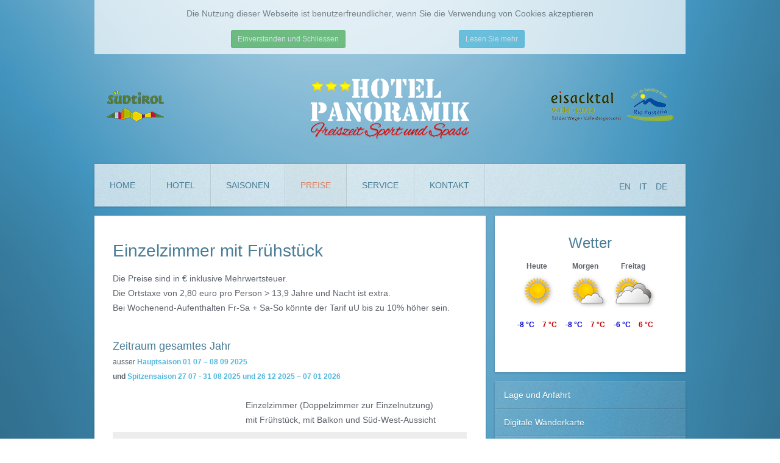

--- FILE ---
content_type: text/html; charset=utf-8
request_url: https://www.hotelpanoramik.com/de/preise/einzelzimmer-in-bernachtung-mit-fr-hst-ck
body_size: 14690
content:
<!DOCTYPE HTML><html lang=de-de dir=ltr data-config='{"twitter":0,"plusone":0,"facebook":0,"style":"default"}'><head><link rel=preload href=/media/com_jchoptimize/cache/css/4d84dd8f67b66c78359f9ecdb8d7cf456c0534e6472ae3731eaf67bc2b15dcfc.css as=style onload="this.rel='stylesheet'"/><meta charset=utf-8><meta http-equiv=X-UA-Compatible content="IE=edge"><meta name=viewport content="width=device-width, initial-scale=1"><base href=https://www.hotelpanoramik.com/de/preise/einzelzimmer-in-bernachtung-mit-fr-hst-ck /><meta name=author content="Super User"/><meta http-equiv=content-type content="text/html; charset=utf-8"/><meta name=description content="preiswert Preise Hotel Halbpension Panoramik Übernachtung günstig Pauschale Einzelzimmer"/><meta name=generator content="Joomla! - Open Source Content Management"/><title>PREISWERT: Wohnen im Hotel Panoramik!</title><link href=https://www.hotelpanoramik.com/en/rates/single-with-bed-breakfast rel=alternate hreflang=en-GB /><link href=https://www.hotelpanoramik.com/it/prezzi/singola-con-colazione rel=alternate hreflang=it-IT /><link href=https://www.hotelpanoramik.com/de/preise/einzelzimmer-in-bernachtung-mit-fr-hst-ck rel=alternate hreflang=de-DE /><link href="https://www.hotelpanoramik.com/de/component/search/?Itemid=222&amp;format=opensearch" rel=search title="Suchen Hotel Panoramik" type=application/opensearchdescription+xml /><link href=/templates/yoo_everest/favicon.ico rel="shortcut icon" type=image/vnd.microsoft.icon /><link href=https://www.hotelpanoramik.com/de/preise/einzelzimmer-in-bernachtung-mit-fr-hst-ck rel=alternate hreflang=x-default /><link rel=apple-touch-icon-precomposed href=/templates/yoo_everest/apple_touch_icon.png><noscript><style>img.jch-lazyload,iframe.jch-lazyload{display:none}</style> </noscript><style id=jch-optimize-critical-css data-id=99c4ab17a9f258085dbf2bdf61535300c7d0e45ceff4dfc4a2cb260398bb2ee0>[class*='width']{-moz-box-sizing:border-box;-webkit-box-sizing:border-box;box-sizing:border-box}:root .mejs-poster
img{display:none}.mejs-poster
img{border:0;padding:0;border:0}@supports (not (scale:-1)) and (-webkit-hyphens:none){}div.mod-languages ul{margin:0;padding:0;list-style:none}div.mod-languages li{margin-left:5px;margin-right:5px}div.mod-languages ul.lang-inline li{display:inline}div.mod-languages a{text-decoration:none}@media (max-width:767px){body #cadre_alert_cookies{text-align:center !important}body #cadre_alert_cookies>div{max-width:100% !important}body #cadre_alert_cookies .cadre_bouton{float:none !important;display:inline-block}}@media print{body #cadre_alert_cookies{display:none}}#cadre_alert_cookies a,#cadre_alert_cookies a:hover,#cadre_alert_cookies a:focus{color:#2a6496;text-decoration:none}#cadre_alert_cookies button{overflow:visible}#cadre_alert_cookies button,#cadre_alert_cookies select,#cadre_alert_cookies a.btn.read_more{text-transform:none}#cadre_alert_cookies *{-webkit-box-sizing:border-box;-moz-box-sizing:border-box;box-sizing:border-box}#cadre_alert_cookies *:before,#cadre_alert_cookies *:after{-webkit-box-sizing:border-box;-moz-box-sizing:border-box;box-sizing:border-box}#cadre_alert_cookies input,#cadre_alert_cookies button,#cadre_alert_cookies select,#cadre_alert_cookies textarea{font-family:inherit;font-size:inherit;line-height:inherit}#cadre_alert_cookies .col-xs-1,#cadre_alert_cookies .col-sm-1,#cadre_alert_cookies .col-md-1,#cadre_alert_cookies .col-lg-1,#cadre_alert_cookies .col-xs-2,#cadre_alert_cookies .col-sm-2,#cadre_alert_cookies .col-md-2,#cadre_alert_cookies .col-lg-2,#cadre_alert_cookies .col-xs-3,#cadre_alert_cookies .col-sm-3,#cadre_alert_cookies .col-md-3,#cadre_alert_cookies .col-lg-3,#cadre_alert_cookies .col-xs-4,#cadre_alert_cookies .col-sm-4,#cadre_alert_cookies .col-md-4,#cadre_alert_cookies .col-lg-4,#cadre_alert_cookies .col-xs-5,#cadre_alert_cookies .col-sm-5,#cadre_alert_cookies .col-md-5,#cadre_alert_cookies .col-lg-5,#cadre_alert_cookies .col-xs-6,#cadre_alert_cookies .col-sm-6,#cadre_alert_cookies .col-md-6,#cadre_alert_cookies .col-lg-6,#cadre_alert_cookies .col-xs-7,#cadre_alert_cookies .col-sm-7,#cadre_alert_cookies .col-md-7,#cadre_alert_cookies .col-lg-7,#cadre_alert_cookies .col-xs-8,#cadre_alert_cookies .col-sm-8,#cadre_alert_cookies .col-md-8,#cadre_alert_cookies .col-lg-8,#cadre_alert_cookies .col-xs-9,#cadre_alert_cookies .col-sm-9,#cadre_alert_cookies .col-md-9,#cadre_alert_cookies .col-lg-9,#cadre_alert_cookies .col-xs-10,#cadre_alert_cookies .col-sm-10,#cadre_alert_cookies .col-md-10,#cadre_alert_cookies .col-lg-10,#cadre_alert_cookies .col-xs-11,#cadre_alert_cookies .col-sm-11,#cadre_alert_cookies .col-md-11,#cadre_alert_cookies .col-lg-11,#cadre_alert_cookies .col-xs-12,#cadre_alert_cookies .col-sm-12,#cadre_alert_cookies .col-md-12,#cadre_alert_cookies .col-lg-12{position:relative;min-height:1px;padding-left:15px;padding-right:15px}#cadre_alert_cookies .col-xs-1,#cadre_alert_cookies .col-xs-2,#cadre_alert_cookies .col-xs-3,#cadre_alert_cookies .col-xs-4,#cadre_alert_cookies .col-xs-5,#cadre_alert_cookies .col-xs-6,#cadre_alert_cookies .col-xs-7,#cadre_alert_cookies .col-xs-8,#cadre_alert_cookies .col-xs-9,#cadre_alert_cookies .col-xs-10,#cadre_alert_cookies .col-xs-11,#cadre_alert_cookies .col-xs-12{float:left}#cadre_alert_cookies .col-xs-12{width:100%}#cadre_alert_cookies .col-xs-11{width:91#cadre_alert_cookies .66666667%}#cadre_alert_cookies .col-xs-10{width:83#cadre_alert_cookies .33333333%}#cadre_alert_cookies .col-xs-9{width:75%}#cadre_alert_cookies .col-xs-8{width:66#cadre_alert_cookies .66666667%}#cadre_alert_cookies .col-xs-7{width:58#cadre_alert_cookies .33333333%}#cadre_alert_cookies .col-xs-6{width:50%}#cadre_alert_cookies .col-xs-5{width:41#cadre_alert_cookies .66666667%}#cadre_alert_cookies .col-xs-4{width:33#cadre_alert_cookies .33333333%}#cadre_alert_cookies .col-xs-3{width:25%}#cadre_alert_cookies .col-xs-2{width:16#cadre_alert_cookies .66666667%}#cadre_alert_cookies .col-xs-1{width:8#cadre_alert_cookies .33333333%}@media (min-width:768px){#cadre_alert_cookies .col-sm-1,#cadre_alert_cookies .col-sm-2,#cadre_alert_cookies .col-sm-3,#cadre_alert_cookies .col-sm-4,#cadre_alert_cookies .col-sm-5,#cadre_alert_cookies .col-sm-6,#cadre_alert_cookies .col-sm-7,#cadre_alert_cookies .col-sm-8,#cadre_alert_cookies .col-sm-9,#cadre_alert_cookies .col-sm-10,#cadre_alert_cookies .col-sm-11,#cadre_alert_cookies .col-sm-12{float:left}#cadre_alert_cookies .col-sm-12{width:100%}#cadre_alert_cookies .col-sm-11{width:91#cadre_alert_cookies .66666667%}#cadre_alert_cookies .col-sm-10{width:83#cadre_alert_cookies .33333333%}#cadre_alert_cookies .col-sm-9{width:75%}#cadre_alert_cookies .col-sm-8{width:66#cadre_alert_cookies .66666667%}#cadre_alert_cookies .col-sm-7{width:58#cadre_alert_cookies .33333333%}#cadre_alert_cookies .col-sm-6{width:50%}#cadre_alert_cookies .col-sm-5{width:41#cadre_alert_cookies .66666667%}#cadre_alert_cookies .col-sm-4{width:33#cadre_alert_cookies .33333333%}#cadre_alert_cookies .col-sm-3{width:25%}#cadre_alert_cookies .col-sm-2{width:16#cadre_alert_cookies .66666667%}#cadre_alert_cookies .col-sm-1{width:8#cadre_alert_cookies .33333333%}}@media (min-width:992px){#cadre_alert_cookies .col-md-1,#cadre_alert_cookies .col-md-2,#cadre_alert_cookies .col-md-3,#cadre_alert_cookies .col-md-4,#cadre_alert_cookies .col-md-5,#cadre_alert_cookies .col-md-6,#cadre_alert_cookies .col-md-7,#cadre_alert_cookies .col-md-8,#cadre_alert_cookies .col-md-9,#cadre_alert_cookies .col-md-10,#cadre_alert_cookies .col-md-11,#cadre_alert_cookies .col-md-12{float:left}#cadre_alert_cookies .col-md-12{width:100%}#cadre_alert_cookies .col-md-11{width:91#cadre_alert_cookies .66666667%}#cadre_alert_cookies .col-md-10{width:83#cadre_alert_cookies .33333333%}#cadre_alert_cookies .col-md-9{width:75%}#cadre_alert_cookies .col-md-8{width:66#cadre_alert_cookies .66666667%}#cadre_alert_cookies .col-md-7{width:58#cadre_alert_cookies .33333333%}#cadre_alert_cookies .col-md-6{width:50%}#cadre_alert_cookies .col-md-5{width:41#cadre_alert_cookies .66666667%}#cadre_alert_cookies .col-md-4{width:33#cadre_alert_cookies .33333333%}#cadre_alert_cookies .col-md-3{width:25%}#cadre_alert_cookies .col-md-2{width:16#cadre_alert_cookies .66666667%}#cadre_alert_cookies .col-md-1{width:8#cadre_alert_cookies .33333333%}}@media (min-width:1200px){#cadre_alert_cookies .col-lg-1,#cadre_alert_cookies .col-lg-2,#cadre_alert_cookies .col-lg-3,#cadre_alert_cookies .col-lg-4,#cadre_alert_cookies .col-lg-5,#cadre_alert_cookies .col-lg-6,#cadre_alert_cookies .col-lg-7,#cadre_alert_cookies .col-lg-8,#cadre_alert_cookies .col-lg-9,#cadre_alert_cookies .col-lg-10,#cadre_alert_cookies .col-lg-11,#cadre_alert_cookies .col-lg-12{float:left}#cadre_alert_cookies .col-lg-12{width:100%}#cadre_alert_cookies .col-lg-11{width:91#cadre_alert_cookies .66666667%}#cadre_alert_cookies .col-lg-10{width:83#cadre_alert_cookies .33333333%}#cadre_alert_cookies .col-lg-9{width:75%}#cadre_alert_cookies .col-lg-8{width:66#cadre_alert_cookies .66666667%}#cadre_alert_cookies .col-lg-7{width:58#cadre_alert_cookies .33333333%}#cadre_alert_cookies .col-lg-6{width:50%}#cadre_alert_cookies .col-lg-5{width:41#cadre_alert_cookies .66666667%}#cadre_alert_cookies .col-lg-4{width:33#cadre_alert_cookies .33333333%}#cadre_alert_cookies .col-lg-3{width:25%}#cadre_alert_cookies .col-lg-2{width:16#cadre_alert_cookies .66666667%}#cadre_alert_cookies .col-lg-1{width:8#cadre_alert_cookies .33333333%}}#cadre_alert_cookies .btn{display:inline-block;margin-bottom:0;font-weight:normal;text-align:center;vertical-align:middle;-ms-touch-action:manipulation;touch-action:manipulation;cursor:pointer;background-image:none;border:1px solid transparent;white-space:nowrap;padding:6px 12px;font-size:14px;line-height:1.42857143;border-radius:4px;-webkit-user-select:none;-moz-user-select:none;-ms-user-select:none;user-select:none;margin:0 15px}#cadre_alert_cookies .btn:focus,#cadre_alert_cookies .btn:active:focus,#cadre_alert_cookies .btn.active:focus,#cadre_alert_cookies .btn.focus,#cadre_alert_cookies .btn:active.focus,#cadre_alert_cookies .btn.active.focus{outline:thin dotted;outline:5px auto -webkit-focus-ring-color;outline-offset:-2px}#cadre_alert_cookies .btn:hover,#cadre_alert_cookies .btn:focus,#cadre_alert_cookies .btn.focus{color:#333;text-decoration:none}#cadre_alert_cookies .btn:active,#cadre_alert_cookies .btn.active{outline:0;background-image:none;-webkit-box-shadow:inset 0 3px 5px rgba(0,0,0,0.125);box-shadow:inset 0 3px 5px rgba(0,0,0,0.125)}#cadre_alert_cookies .btn-success{color:#fff;background-color:#5cb85c;border-color:#4cae4c}#cadre_alert_cookies .btn-success:hover,#cadre_alert_cookies .btn-success:focus,#cadre_alert_cookies .btn-success.focus,#cadre_alert_cookies .btn-success:active,#cadre_alert_cookies .btn-success.active,#cadre_alert_cookies .open>.dropdown-toggle.btn-success{color:#fff;background-color:#449d44;border-color:#398439}#cadre_alert_cookies .btn-success:active,#cadre_alert_cookies .btn-success.active,#cadre_alert_cookies .open>.dropdown-toggle.btn-success{background-image:none}#cadre_alert_cookies .btn-info{color:#fff;background-color:#5bc0de;border-color:#46b8da}#cadre_alert_cookies .btn-info:hover,#cadre_alert_cookies .btn-info:focus,#cadre_alert_cookies .btn-info.focus,#cadre_alert_cookies .btn-info:active,#cadre_alert_cookies .btn-info.active,#cadre_alert_cookies .open>.dropdown-toggle.btn-info{color:#fff;background-color:#31b0d5;border-color:#269abc}#cadre_alert_cookies .btn-info:active,#cadre_alert_cookies .btn-info.active,#cadre_alert_cookies .open>.dropdown-toggle.btn-info{background-image:none}#cadre_alert_cookies .btn-small{padding:5px 10px;font-size:12px;line-height:1.5;border-radius:3px}article,aside,details,figcaption,figure,footer,header,hgroup,nav,section{display:block}html{font-size:100%;-webkit-text-size-adjust:100%;-ms-text-size-adjust:100%}a:focus{outline:thin dotted #333;outline:5px auto -webkit-focus-ring-color;outline-offset:-2px}a:hover,a:active{outline:0}img{max-width:100%;width:auto\9;height:auto;vertical-align:middle;border:0;-ms-interpolation-mode:bicubic}button,input,select,textarea{margin:0;font-size:100%;vertical-align:middle}button,input{*overflow:visible;line-height:normal}button::-moz-focus-inner,input::-moz-focus-inner{padding:0;border:0}button,html input[type="button"],input[type="reset"],input[type="submit"]{-webkit-appearance:button;cursor:pointer}label,select,button,input[type="button"],input[type="reset"],input[type="submit"],input[type="radio"],input[type="checkbox"]{cursor:pointer}textarea{overflow:auto;vertical-align:top}@media print{*{text-shadow:none !important;color:#000 !important;background:transparent !important;box-shadow:none !important}a,a:visited{text-decoration:underline}a[href]:after{content:" (" attr(href) ")"}.ir a:after,a[href^="javascript:"]:after,a[href^="#"]:after{content:""}thead{display:table-header-group}tr,img{page-break-inside:avoid}img{max-width:100% !important}p,h2,h3{orphans:3;widows:3}h2,h3{page-break-after:avoid}}body{margin:0;font-family:"Helvetica Neue",Helvetica,Arial,sans-serif;font-size:14px;line-height:24px;color:#5c626b;background-color:#fff}a{color:#52b8df;text-decoration:none}a:hover,a:focus{color:#52b8df;text-decoration:underline}p{margin:0 0 12px}small{font-size:85%}strong{font-weight:bold}h1,h2,h3,h4,h5,h6{margin:12px 0;font-family:inherit;font-weight:normal;line-height:24px;color:#497c95;text-rendering:optimizelegibility}h1,h2,h3{line-height:48px}h1{font-size:38.5px}h2{font-size:31.5px}h3{font-size:24.5px}h4{font-size:17.5px}h5{font-size:14px}h6{font-size:11.9px}ul,ol{padding:0;margin:0 0 12px 25px}ul ul,ul ol,ol ol,ol ul{margin-bottom:0}li{line-height:24px}dl{margin-bottom:24px}dt,dd{line-height:24px}dt{font-weight:bold}dd{margin-left:12px}hr{margin:24px 0;border:0;border-top:1px solid #e5e5e5;border-bottom:1px solid #fff}form{margin:0 0 24px}label,input,button,select,textarea{font-size:14px;font-weight:normal;line-height:24px}input,button,select,textarea{font-family:"Helvetica Neue",Helvetica,Arial,sans-serif}label{display:block;margin-bottom:5px}select,textarea,input[type="text"],input[type="password"],input[type="datetime"],input[type="datetime-local"],input[type="date"],input[type="month"],input[type="time"],input[type="week"],input[type="number"],input[type="email"],input[type="url"],input[type="search"],input[type="tel"],input[type="color"],.uneditable-input{display:inline-block;height:24px;padding:4px 6px;margin-bottom:12px;font-size:14px;line-height:24px;color:#fff;-webkit-border-radius:0;-moz-border-radius:0;border-radius:0;vertical-align:middle}input,textarea,.uneditable-input{width:206px}textarea{height:auto}textarea,input[type="text"],input[type="password"],input[type="datetime"],input[type="datetime-local"],input[type="date"],input[type="month"],input[type="time"],input[type="week"],input[type="number"],input[type="email"],input[type="url"],input[type="search"],input[type="tel"],input[type="color"],.uneditable-input{background-color:#f9f9f9;border:1px solid #e5e5e5;-webkit-box-shadow:inset 0 1px 1px rgba(0,0,0,0.075);-moz-box-shadow:inset 0 1px 1px rgba(0,0,0,0.075);box-shadow:inset 0 1px 1px rgba(0,0,0,0.075);-webkit-transition:border linear .2s,box-shadow linear .2s;-moz-transition:border linear .2s,box-shadow linear .2s;-o-transition:border linear .2s,box-shadow linear .2s;transition:border linear .2s,box-shadow linear .2s}textarea:focus,input[type="text"]:focus,input[type="password"]:focus,input[type="datetime"]:focus,input[type="datetime-local"]:focus,input[type="date"]:focus,input[type="month"]:focus,input[type="time"]:focus,input[type="week"]:focus,input[type="number"]:focus,input[type="email"]:focus,input[type="url"]:focus,input[type="search"]:focus,input[type="tel"]:focus,input[type="color"]:focus,.uneditable-input:focus{border-color:rgba(82,168,236,0.8);outline:0;outline:thin dotted \9;-webkit-box-shadow:inset 0 1px 1px rgba(0,0,0,.075),0 0 8px rgba(82,168,236,.6);-moz-box-shadow:inset 0 1px 1px rgba(0,0,0,.075),0 0 8px rgba(82,168,236,.6);box-shadow:inset 0 1px 1px rgba(0,0,0,.075),0 0 8px rgba(82,168,236,.6)}input[type="radio"],input[type="checkbox"]{margin:4px 0 0;*margin-top:0;margin-top:1px \9;line-height:normal}input[type="file"],input[type="image"],input[type="submit"],input[type="reset"],input[type="button"],input[type="radio"],input[type="checkbox"]{width:auto}select,input[type="file"]{height:34px;*margin-top:4px;line-height:34px}select{width:220px;border:1px solid #e5e5e5;background-color:#f9f9f9}select:focus,input[type="file"]:focus,input[type="radio"]:focus,input[type="checkbox"]:focus{outline:thin dotted #333;outline:5px auto -webkit-focus-ring-color;outline-offset:-2px}.uneditable-input,.uneditable-textarea{color:#a8aeb6;background-color:#f6f6f6;border-color:#e5e5e5;-webkit-box-shadow:inset 0 1px 2px rgba(0,0,0,0.025);-moz-box-shadow:inset 0 1px 2px rgba(0,0,0,0.025);box-shadow:inset 0 1px 2px rgba(0,0,0,0.025);cursor:not-allowed}.uneditable-input{overflow:hidden;white-space:nowrap}.uneditable-textarea{width:auto;height:auto}input:-moz-placeholder,textarea:-moz-placeholder{color:#5c626b}input:-ms-input-placeholder,textarea:-ms-input-placeholder{color:#5c626b}input::-webkit-input-placeholder,textarea::-webkit-input-placeholder{color:#5c626b}input,textarea,.uneditable-input{margin-left:0}input:focus:invalid,textarea:focus:invalid,select:focus:invalid{color:#b94a48;border-color:#ee5f5b}input:focus:invalid:focus,textarea:focus:invalid:focus,select:focus:invalid:focus{border-color:#e9322d;-webkit-box-shadow:0 0 6px #f8b9b7;-moz-box-shadow:0 0 6px #f8b9b7;box-shadow:0 0 6px #f8b9b7}table{max-width:100%;background-color:transparent;border-collapse:collapse;border-spacing:0}.dropup,.dropdown{position:relative}.dropdown-toggle{*margin-bottom:-3px}.dropdown-toggle:active,.open .dropdown-toggle{outline:0}.open{*z-index:1000}.btn{display:inline-block;*display:inline;*zoom:1;padding:4px 12px;margin-bottom:0;font-size:14px;line-height:24px;text-align:center;vertical-align:middle;cursor:pointer;color:#fff;text-shadow:0 1px 1px rgba(255,255,255,0.75);background-color:#b4dbe9;background-image:-moz-linear-gradient(top,#ffffff,#43a4c9);background-image:-webkit-gradient(linear,0 0,0 100%,from(#ffffff),to(#43a4c9));background-image:-webkit-linear-gradient(top,#ffffff,#43a4c9);background-image:-o-linear-gradient(top,#ffffff,#43a4c9);background-image:linear-gradient(to bottom,#ffffff,#43a4c9);background-repeat:repeat-x;filter:progid:DXImageTransform.Microsoft.gradient(startColorstr='#ffffffff',endColorstr='#ff43a4c9',GradientType=0);border-color:#43a4c9 #43a4c9 #2b7895;*background-color:#43a4c9;filter:progid:DXImageTransform.Microsoft.gradient(enabled = false);border:1px solid #ccc;*border:0;border-bottom-color:#b3b3b3;-webkit-border-radius:0;-moz-border-radius:0;border-radius:0;*margin-left:.3em;-webkit-box-shadow:inset 0 1px 0 rgba(255,255,255,.2),0 1px 2px rgba(0,0,0,.05);-moz-box-shadow:inset 0 1px 0 rgba(255,255,255,.2),0 1px 2px rgba(0,0,0,.05);box-shadow:inset 0 1px 0 rgba(255,255,255,.2),0 1px 2px rgba(0,0,0,.05)}.btn:hover,.btn:focus,.btn:active,.btn.active,.btn.disabled,.btn[disabled]{color:#fff;background-color:#43a4c9;*background-color:#3697bd}.btn:active,.btn.active{background-color:#3088a9 \9}.btn:first-child{*margin-left:0}.btn:hover,.btn:focus{color:#fff;text-decoration:none;background-position:0 -15px;-webkit-transition:background-position 0.1s linear;-moz-transition:background-position 0.1s linear;-o-transition:background-position 0.1s linear;transition:background-position 0.1s linear}.btn:focus{outline:thin dotted #333;outline:5px auto -webkit-focus-ring-color;outline-offset:-2px}.btn.active,.btn:active{background-image:none;outline:0;-webkit-box-shadow:inset 0 2px 4px rgba(0,0,0,.15),0 1px 2px rgba(0,0,0,.05);-moz-box-shadow:inset 0 2px 4px rgba(0,0,0,.15),0 1px 2px rgba(0,0,0,.05);box-shadow:inset 0 2px 4px rgba(0,0,0,.15),0 1px 2px rgba(0,0,0,.05)}.btn.disabled,.btn[disabled]{cursor:default;background-image:none;opacity:0.65;filter:alpha(opacity=65);-webkit-box-shadow:none;-moz-box-shadow:none;box-shadow:none}.btn-small{padding:2px 10px;font-size:11.9px;-webkit-border-radius:0;-moz-border-radius:0;border-radius:0}.btn-primary.active,.btn-warning.active,.btn-danger.active,.btn-success.active,.btn-info.active,.btn-inverse.active{color:rgba(255,255,255,0.75)}.btn-primary{color:#fff;text-shadow:0 -1px 0 rgba(0,0,0,0.25);background-color:#869ea8;background-image:-moz-linear-gradient(top,#52b8df,#d57756);background-image:-webkit-gradient(linear,0 0,0 100%,from(#52b8df),to(#d57756));background-image:-webkit-linear-gradient(top,#52b8df,#d57756);background-image:-o-linear-gradient(top,#52b8df,#d57756);background-image:linear-gradient(to bottom,#52b8df,#d57756);background-repeat:repeat-x;filter:progid:DXImageTransform.Microsoft.gradient(startColorstr='#ff52b8df',endColorstr='#ffd57756',GradientType=0);border-color:#d57756 #d57756 #b24f2c;*background-color:#d57756;filter:progid:DXImageTransform.Microsoft.gradient(enabled = false)}.btn-primary:hover,.btn-primary:focus,.btn-primary:active,.btn-primary.active,.btn-primary.disabled,.btn-primary[disabled]{color:#fff;background-color:#d57756;*background-color:#d06741}.btn-primary:active,.btn-primary.active{background-color:#c65931 \9}.btn-warning{color:#fff;text-shadow:0 -1px 0 rgba(0,0,0,0.25);background-color:#fadfac;background-image:-moz-linear-gradient(top,#fbeac9,#f7cf81);background-image:-webkit-gradient(linear,0 0,0 100%,from(#fbeac9),to(#f7cf81));background-image:-webkit-linear-gradient(top,#fbeac9,#f7cf81);background-image:-o-linear-gradient(top,#fbeac9,#f7cf81);background-image:linear-gradient(to bottom,#fbeac9,#f7cf81);background-repeat:repeat-x;filter:progid:DXImageTransform.Microsoft.gradient(startColorstr='#fffbeac9',endColorstr='#fff7cf81',GradientType=0);border-color:#f7cf81 #f7cf81 #f2b439;*background-color:#f7cf81;filter:progid:DXImageTransform.Microsoft.gradient(enabled = false)}.btn-warning:hover,.btn-warning:focus,.btn-warning:active,.btn-warning.active,.btn-warning.disabled,.btn-warning[disabled]{color:#fff;background-color:#f7cf81;*background-color:#f5c669}.btn-warning:active,.btn-warning.active{background-color:#f4bd51 \9}.btn-danger{color:#fff;text-shadow:0 -1px 0 rgba(0,0,0,0.25);background-color:#e0605d;background-image:-moz-linear-gradient(top,#ee5f5b,#cc6260);background-image:-webkit-gradient(linear,0 0,0 100%,from(#ee5f5b),to(#cc6260));background-image:-webkit-linear-gradient(top,#ee5f5b,#cc6260);background-image:-o-linear-gradient(top,#ee5f5b,#cc6260);background-image:linear-gradient(to bottom,#ee5f5b,#cc6260);background-repeat:repeat-x;filter:progid:DXImageTransform.Microsoft.gradient(startColorstr='#ffee5f5b',endColorstr='#ffcc6260',GradientType=0);border-color:#cc6260 #cc6260 #a93936;*background-color:#cc6260;filter:progid:DXImageTransform.Microsoft.gradient(enabled = false)}.btn-danger:hover,.btn-danger:focus,.btn-danger:active,.btn-danger.active,.btn-danger.disabled,.btn-danger[disabled]{color:#fff;background-color:#cc6260;*background-color:#c64f4c}.btn-danger:active,.btn-danger.active{background-color:#bc3f3c \9}.btn-success{color:#fff;text-shadow:0 -1px 0 rgba(0,0,0,0.25);background-color:#62bf63;background-image:-moz-linear-gradient(top,#62c462,#62b863);background-image:-webkit-gradient(linear,0 0,0 100%,from(#62c462),to(#62b863));background-image:-webkit-linear-gradient(top,#62c462,#62b863);background-image:-o-linear-gradient(top,#62c462,#62b863);background-image:linear-gradient(to bottom,#62c462,#62b863);background-repeat:repeat-x;filter:progid:DXImageTransform.Microsoft.gradient(startColorstr='#ff62c462',endColorstr='#ff62b863',GradientType=0);border-color:#62b863 #62b863 #408d42;*background-color:#62b863;filter:progid:DXImageTransform.Microsoft.gradient(enabled = false)}.btn-success:hover,.btn-success:focus,.btn-success:active,.btn-success.active,.btn-success.disabled,.btn-success[disabled]{color:#fff;background-color:#62b863;*background-color:#50b052}.btn-success:active,.btn-success.active{background-color:#489e4a \9}.btn-info{color:#fff;text-shadow:0 -1px 0 rgba(0,0,0,0.25);background-color:#49afcd;background-image:-moz-linear-gradient(top,#5bc0de,#2f96b4);background-image:-webkit-gradient(linear,0 0,0 100%,from(#5bc0de),to(#2f96b4));background-image:-webkit-linear-gradient(top,#5bc0de,#2f96b4);background-image:-o-linear-gradient(top,#5bc0de,#2f96b4);background-image:linear-gradient(to bottom,#5bc0de,#2f96b4);background-repeat:repeat-x;filter:progid:DXImageTransform.Microsoft.gradient(startColorstr='#ff5bc0de',endColorstr='#ff2f96b4',GradientType=0);border-color:#2f96b4 #2f96b4 #1f6377;*background-color:#2f96b4;filter:progid:DXImageTransform.Microsoft.gradient(enabled = false)}.btn-info:hover,.btn-info:focus,.btn-info:active,.btn-info.active,.btn-info.disabled,.btn-info[disabled]{color:#fff;background-color:#2f96b4;*background-color:#2a85a0}.btn-info:active,.btn-info.active{background-color:#24748c \9}.btn-inverse{color:#fff;text-shadow:0 -1px 0 rgba(0,0,0,0.25);background-color:#8f8f8f;background-image:-moz-linear-gradient(top,#444444,#ffffff);background-image:-webkit-gradient(linear,0 0,0 100%,from(#444444),to(#ffffff));background-image:-webkit-linear-gradient(top,#444444,#ffffff);background-image:-o-linear-gradient(top,#444444,#ffffff);background-image:linear-gradient(to bottom,#444444,#ffffff);background-repeat:repeat-x;filter:progid:DXImageTransform.Microsoft.gradient(startColorstr='#ff444444',endColorstr='#ffffffff',GradientType=0);border-color:#fff #fff #d9d9d9;*background-color:#fff;filter:progid:DXImageTransform.Microsoft.gradient(enabled = false)}.btn-inverse:hover,.btn-inverse:focus,.btn-inverse:active,.btn-inverse.active,.btn-inverse.disabled,.btn-inverse[disabled]{color:#fff;background-color:#fff;*background-color:#f2f2f2}.btn-inverse:active,.btn-inverse.active{background-color:#e6e6e6 \9}button.btn,input[type="submit"].btn{*padding-top:3px;*padding-bottom:3px}button.btn::-moz-focus-inner,input[type="submit"].btn::-moz-focus-inner{padding:0;border:0}button.btn.btn-small,input[type="submit"].btn.btn-small{*padding-top:3px;*padding-bottom:3px}@-ms-viewport{width:device-width}@media (max-width:767px){body{padding-left:20px;padding-right:20px}.input-large,.input-xlarge,.input-xxlarge,input[class*="span"],select[class*="span"],textarea[class*="span"],.uneditable-input{display:block;width:100%;min-height:34px;-webkit-box-sizing:border-box;-moz-box-sizing:border-box;box-sizing:border-box;min-height:auto}}@media (max-width:480px){input[type="checkbox"],input[type="radio"]{border:1px solid #ccc}}@media (min-width:768px) and (max-width:979px){[class*="span"]{float:left;min-height:1px;margin-left:20px}input,textarea,.uneditable-input{margin-left:0}}@media (min-width:1200px){[class*="span"]{float:left;min-height:1px;margin-left:30px}input,textarea,.uneditable-input{margin-left:0}}@media (max-width:979px){body{padding-top:0}}.btn{border:none;border-radius:0;border-color:transparent;box-shadow:none;text-shadow:none;line-height:22px;background:#51b4db;color:#fff;background-image:-webkit-linear-gradient(top,#53b9e0,#4fb1d7);background-image:linear-gradient(to bottom,#53b9e0,#4fb1d7);border-radius:2px}.btn:hover,.btn:focus{background-position:0 0;-webkit-transition:none;transition:none;background-color:#4faacd;color:#fff;background-image:none}.btn.active,.btn:active{box-shadow:none;background-color:#43a4c9;color:#fff;background-image:none;box-shadow:inset 0 2px 2px rgba(0,0,0,0.1)}.btn-primary,.btn-info,.btn-inverse{background-color:#de8a6c;color:#fff;background-image:-webkit-linear-gradient(top,#e38f71,#da8668);background-image:linear-gradient(to bottom,#e38f71,#da8668)}.btn-primary:hover,.btn-info:hover,.btn-inverse:hover{background-color:#d88162;color:#fff}.btn-primary:active,.btn-primary.active,.btn-info:active,.btn-info.active,.btn-inverse:active,.btn-inverse.active{background-color:#d57756;color:#fff}.btn-danger,.btn-warning{background-color:#dc706e;color:#fff;background-image:-webkit-linear-gradient(top,#e37471,#d86e6c);background-image:linear-gradient(to bottom,#e37471,#d86e6c)}.btn-danger:hover,.btn-warning:hover{background-color:#d06e6b;color:#fff}.btn-danger:active,.btn-danger.active,.btn-warning:active,.btn-warning.active{background-color:#cc6260;color:#fff}.btn-success{background-color:#6dcb6f;color:#fff;background-image:-webkit-linear-gradient(top,#71d173,#6ac76c);background-image:linear-gradient(to bottom,#71d173,#6ac76c)}.btn-success:hover{background-color:#6cbc6e;color:#fff}.btn-success:active,.btn-success.active{background-color:#62b863;color:#fff}.btn.disabled,.btn[disabled]{background-color:#f9f9f9;color:#a8aeb6;background-image:-webkit-linear-gradient(top,#53b9e0,#4fb1d7);background-image:linear-gradient(to bottom,#53b9e0,#4fb1d7);border-radius:2px;box-shadow:none;background-image:none}select,textarea,input[type="text"],input[type="password"],input[type="datetime"],input[type="datetime-local"],input[type="date"],input[type="month"],input[type="time"],input[type="week"],input[type="number"],input[type="email"],input[type="url"],input[type="search"],input[type="tel"],input[type="color"],.uneditable-input{border-radius:0;box-shadow:none;height:20px;line-height:20px;color:#5c626b;font-weight:300}select:focus,textarea:focus,input[type="text"]:focus,input[type="password"]:focus,input[type="datetime"]:focus,input[type="datetime-local"]:focus,input[type="date"]:focus,input[type="month"]:focus,input[type="time"]:focus,input[type="week"]:focus,input[type="number"]:focus,input[type="email"]:focus,input[type="url"]:focus,input[type="search"]:focus,input[type="tel"]:focus,input[type="color"]:focus,.uneditable-input:focus{box-shadow:none;border-color:#ccc;outline:0;background:#f4f4f4}select{border-color:#e5e5e5}select,input[type="file"]{height:auto;line-height:auto}body{padding-left:0;padding-right:0;background-color:transparent;font:inherit;color:inherit}li,dt,dd{line-height:24px}.uk-offcanvas input.uk-search-field{width:100%;border-color:#e5e5e5;background:rgba(0,0,0,0);color:#5c626b;padding:0 30px;cursor:text}@-ms-viewport{width:auto}html{font:300 14px / 24px "Helvetica Neue",Helvetica,Arial,sans-serif;-webkit-text-size-adjust:100%;-ms-text-size-adjust:100%;background:#fff;color:#5c626b}body{margin:0}a{background:transparent}a:active,a:hover{outline:0}a,.uk-link{color:#52b8df;text-decoration:none;cursor:pointer}a:hover,.uk-link:hover{color:#52b8df;text-decoration:underline}b,strong{font-weight:bold}:not(pre)>code,:not(pre)>kbd,:not(pre)>samp{font-size:12px;font-family:Consolas,monospace,serif;color:#da8668;white-space:nowrap}em{color:#da8668}ins{background:rgba(81,180,219,0.6);color:#fff;text-decoration:none}small{font-size:80%}sub,sup{font-size:75%;line-height:0;position:relative;vertical-align:baseline}sup{top:-0.5em}sub{bottom:-0.25em}img{max-width:100%;height:auto;-moz-box-sizing:border-box;box-sizing:border-box;border:0;vertical-align:middle}blockquote,figure{margin:0}p,ul,ol,dl,blockquote,pre,address,fieldset,figure{margin:0 0 15px 0}*+p,*+ul,*+ol,*+dl,*+blockquote,*+pre,*+address,*+fieldset,*+figure{margin-top:15px}h1,h2,h3,h4,h5,h6{margin:0 0 15px 0;font-family:"Helvetica Neue",Helvetica,Arial,sans-serif;font-weight:400;color:#497c95;text-transform:none}*+h1,*+h2,*+h3,*+h4,*+h5,*+h6{margin-top:25px}h1,.uk-h1{font-size:36px;line-height:42px}h2,.uk-h2{font-size:24px;line-height:30px}h3,.uk-h3{font-size:18px;line-height:24px}h4,.uk-h4{font-size:16px;line-height:22px}h5,.uk-h5{font-size:14px;line-height:24px}h6,.uk-h6{font-size:12px;line-height:18px}ul,ol{padding-left:30px}dt{font-weight:bold}dd{margin-left:0}hr{-moz-box-sizing:content-box;box-sizing:content-box;height:0;margin:15px 0;border:0;border-top:1px solid #e5e5e5}address{font-style:normal}blockquote{padding-left:15px;border-left:5px solid #f9f9f9;font-size:16px;line-height:22px;font-style:italic}pre{padding:10px;background:#f9f9f9;font:12px / 18px Consolas,monospace,serif;color:#9ca2aa;-moz-tab-size:4;tab-size:4;overflow:auto;border:1px solid #e5e5e5}::-moz-selection{background:#51b4db;color:#fff;text-shadow:none}::selection{background:#51b4db;color:#fff;text-shadow:none}article,aside,details,figcaption,figure,footer,header,main,nav,section,summary{display:block}@media screen and (max-width:400px){@-ms-viewport{width:device-width}}.uk-grid{display:-ms-flexbox;display:-webkit-flex;display:flex;-ms-flex-wrap:wrap;-webkit-flex-wrap:wrap;flex-wrap:wrap;margin:0;padding:0;list-style:none}.uk-grid:before,.uk-grid:after{content:"";display:block;overflow:hidden}.uk-grid:after{clear:both}.uk-grid>*{-ms-flex:none;-webkit-flex:none;flex:none;margin:0;float:left}.uk-grid>*>:last-child{margin-bottom:0}.uk-grid{margin-left:-15px}.uk-grid>*{padding-left:15px}.uk-grid+.uk-grid,.uk-grid-margin,.uk-grid>*>.uk-panel+.uk-panel{margin-top:15px}@media (min-width:1220px){.uk-grid{margin-left:-15px}.uk-grid>*{padding-left:15px}.uk-grid+.uk-grid,.uk-grid-margin,.uk-grid>*>.uk-panel+.uk-panel{margin-top:15px}}[class*='uk-width']{-moz-box-sizing:border-box;box-sizing:border-box;width:100%}.uk-width-1-1{width:100%}.uk-width-1-3,.uk-width-2-6{width:33.333%}@media (min-width:768px){.uk-width-medium-1-3,.uk-width-medium-2-6{width:33.333%}.uk-width-medium-2-3,.uk-width-medium-4-6{width:66.666%}.uk-width-medium-1-4{width:25%}}.uk-panel{display:block;position:relative}.uk-panel,.uk-panel:hover{text-decoration:none}.uk-panel:before,.uk-panel:after{content:"";display:table}.uk-panel:after{clear:both}.uk-panel>:not(.uk-panel-title):last-child{margin-bottom:0}.uk-panel-title{margin-top:0;margin-bottom:15px;font-size:18px;line-height:24px;font-weight:normal;text-transform:none;color:#497c95}.uk-panel-box{padding:30px;background:#fff;color:#5c626b;box-shadow:0 1px 3px rgba(30,50,70,0.3)}.uk-panel-box-primary{background-color:rgba(255,255,255,0.1);color:#fff;background-image:url("/templates/yoo_everest/less/uikit/images/default/panel-box-noise-bg.png");box-shadow:0 1px 3px rgba(30,50,70,0.3),inset 0 0 1px rgba(255,255,255,0.15),inset 0 1px 0 rgba(255,255,255,0.12);text-shadow:0 1px 1px rgba(0,0,0,0.2)}.uk-panel-box-primary .uk-nav-side>li>a{border-color:rgba(0,0,0,0.1);box-shadow:inset 0 1px 0 rgba(255,255,255,0.1);color:#fff}.uk-panel-box-primary .uk-nav-side>li:first-child>a,.uk-panel-box-primary .uk-nav-divider+li>a{border:none;box-shadow:none}.uk-panel-box-primary .uk-nav-divider{border-color:rgba(0,0,0,0.1) !important;box-shadow:0 1px 0 rgba(255,255,255,0.1)}.uk-panel-box-primary .uk-nav-side>li>a:hover,.uk-panel-box-primary .uk-nav-side>li>a:focus{background:rgba(0,0,0,0.02);color:#fff}.uk-article:before,.uk-article:after{content:"";display:table}.uk-article:after{clear:both}.uk-article>:last-child{margin-bottom:0}.uk-article-title{font-size:36px;line-height:36px;font-weight:normal;text-transform:none}.uk-nav,.uk-nav ul{margin:0;padding:0;list-style:none}.uk-nav li>a{display:block;text-decoration:none}.uk-nav>li>a{padding:7px 0}.uk-nav ul{padding-left:15px}.uk-nav-divider{margin:10px 0;border-top-width:3px !important}.uk-nav-divider+li>a{border-top-width:0!important}.uk-nav-side>li>a{color:#5c626b;padding:10px 15px;border-top:1px solid #e5e5e5}.uk-nav-side>li>a:hover,.uk-nav-side>li>a:focus{background:rgba(0,0,0,0);color:#52b8df;outline:none}.uk-nav-navbar>li>a{color:#5c626b}.uk-nav-navbar>li>a:hover,.uk-nav-navbar>li>a:focus{background:rgba(0,0,0,0);color:#52b8df;outline:none}.uk-nav-offcanvas>li>a{color:#5c626b;padding:10px 20px;border-top:1px solid #e5e5e5}.uk-nav-offcanvas>.uk-open>a,html:not(.uk-touch) .uk-nav-offcanvas>li>a:hover,html:not(.uk-touch) .uk-nav-offcanvas>li>a:focus{background:rgba(0,0,0,0);color:#52b8df;outline:none}html .uk-nav.uk-nav-offcanvas>li.uk-active>a{background:rgba(0,0,0,0);color:#52b8df}.uk-nav-offcanvas .uk-nav-header{color:#5c626b;padding:10px 20px}.uk-nav-offcanvas .uk-nav-divider{border-top:1px solid #e5e5e5}.uk-nav-offcanvas ul a{color:#5c626b}html:not(.uk-touch) .uk-nav-offcanvas ul a:hover{color:#52b8df}.uk-nav-side>li:first-child>a{border-top-width:0}.uk-nav-offcanvas ul.uk-nav-sub{padding-left:20px}.uk-navbar{background:rgba(255,255,255,0.1);color:#fff;background-image:url("/templates/yoo_everest/less/uikit/images/default/panel-box-noise-bg.png");box-shadow:0 1px 3px rgba(30,50,70,0.3),inset 0 0 1px rgba(255,255,255,0.15),inset 0 1px 0 rgba(255,255,255,0.12)}.uk-navbar:before,.uk-navbar:after{content:"";display:table}.uk-navbar:after{clear:both}.uk-navbar-nav{margin:0;padding:0;list-style:none;float:left}.uk-navbar-nav>li{float:left;position:relative}.uk-navbar-nav>li>a{display:block;-moz-box-sizing:border-box;box-sizing:border-box;text-decoration:none;height:70px;padding:0 25px;line-height:70px;color:#fff;font-size:14px;font-family:"Helvetica Neue",Helvetica,Arial,sans-serif;font-weight:300;border-right:1px solid rgba(0,0,0,0.1);box-shadow:1px 0 0 rgba(255,255,255,0.12);text-shadow:0 1px 1px rgba(0,0,0,0.2);text-transform:uppercase}.uk-navbar-nav>li:hover>a,.uk-navbar-nav>li>a:focus,.uk-navbar-nav>li.uk-open>a{background-color:rgba(0,0,0,0.02);color:#fff;outline:none}.uk-navbar-nav>li>a:active{background-color:rgba(0,0,0,0);color:#fff}.uk-navbar-nav>li.uk-active>a{background-color:rgba(0,0,0,0.02);color:#fff}.uk-navbar-content,.uk-navbar-brand,.uk-navbar-toggle{-moz-box-sizing:border-box;box-sizing:border-box;display:block;height:70px;padding:0 25px;float:left}.uk-navbar-content:before,.uk-navbar-brand:before,.uk-navbar-toggle:before{content:'';display:inline-block;height:100%;vertical-align:middle}.uk-navbar-content>a:not([class]){color:#52b8df}.uk-navbar-content>a:not([class]):hover{color:#52b8df}.uk-navbar-brand{font-size:18px;color:#fff;text-decoration:none}.uk-navbar-brand:hover,.uk-navbar-brand:focus{color:#fff;text-decoration:none;outline:none}.uk-navbar-toggle{font-size:18px;color:#fff;text-decoration:none}.uk-navbar-toggle:hover,.uk-navbar-toggle:focus{color:#fff;text-decoration:none;outline:none}.uk-navbar-toggle:after{content:"\f0c9";font-family:FontAwesome;vertical-align:middle}.uk-navbar-center{float:none;text-align:center;max-width:50%;margin-left:auto;margin-right:auto}.uk-navbar-flip{float:right}.uk-navbar>.uk-navbar-nav:first-child>li:first-child>a{border-left-width:0;box-shadow:1px 0 0 rgba(255,255,255,0.12)}.uk-table{border-collapse:collapse;border-spacing:0;width:100%;margin-bottom:15px}*+.uk-table{margin-top:15px}.uk-table th,.uk-table td{padding:8px 8px}.uk-table th{text-align:left}.uk-table td{vertical-align:top}.uk-table thead th{vertical-align:bottom}.uk-table-striped tbody tr:nth-of-type(odd){background:#f9f9f9}.uk-table-condensed td{padding:4px 8px}.uk-table-hover tbody tr:hover{background:#f1f1f1}[class*='uk-icon-']{font-family:FontAwesome;display:inline-block;font-weight:normal;font-style:normal;line-height:1;-webkit-font-smoothing:antialiased;-moz-osx-font-smoothing:grayscale}[class*='uk-icon-'],[class*='uk-icon-']:hover,[class*='uk-icon-']:focus{text-decoration:none}.uk-icon-automobile:before,.uk-icon-car:before{content:"\f1b9"}.uk-dropdown{display:none;position:absolute;top:100%;left:0;z-index:1020;-moz-box-sizing:border-box;box-sizing:border-box;width:200px;margin-top:15px;padding:30px;background:#fff;color:#5c626b;font-size:1rem;vertical-align:top;box-shadow:0 1px 3px rgba(30,50,70,0.3)}.uk-dropdown .uk-nav{margin:0 -30px}@media (min-width:768px){.uk-dropdown:not(.uk-dropdown-stack)>.uk-dropdown-grid{margin-left:-30px;margin-right:-30px}.uk-dropdown:not(.uk-dropdown-stack)>.uk-dropdown-grid>[class*='uk-width-']{padding-left:30px;padding-right:30px}.uk-dropdown:not(.uk-dropdown-stack)>.uk-dropdown-grid>[class*='uk-width-']:nth-child(n+2){border-left:1px solid #e5e5e5}}@media (max-width:767px){.uk-dropdown-grid>[class*='uk-width-']{width:100%}.uk-dropdown-grid>[class*='uk-width-']:nth-child(n+2){margin-top:30px}}.uk-dropdown-navbar{margin-top:15px;background:#fff;color:#5c626b}.uk-dropdown .uk-nav{margin:0}.uk-offcanvas{display:none;position:fixed;top:0;right:0;bottom:0;left:0;z-index:1000;touch-action:none;background:rgba(0,0,0,0.1)}.uk-offcanvas.uk-active{display:block}.uk-offcanvas-page{position:fixed;-webkit-transition:margin-left 0.3s ease-in-out;transition:margin-left 0.3s ease-in-out}.uk-offcanvas-bar{position:fixed;top:0;bottom:0;left:0;-webkit-transform:translateX(-100%);transform:translateX(-100%);z-index:1001;width:270px;max-width:100%;background:#fff;overflow-y:auto;-webkit-overflow-scrolling:touch;-webkit-transition:-webkit-transform 0.3s ease-in-out;transition:transform 0.3s ease-in-out;-ms-scroll-chaining:none}.uk-offcanvas.uk-active .uk-offcanvas-bar.uk-offcanvas-bar-show{-webkit-transform:translateX(0%);transform:translateX(0%)}.uk-offcanvas-bar-flip{left:auto;right:0;-webkit-transform:translateX(100%);transform:translateX(100%)}.uk-offcanvas .uk-panel{margin:20px;color:#5c626b}.uk-offcanvas .uk-panel-title{color:#5c626b}.uk-offcanvas .uk-panel a:not([class]){color:#52b8df}.uk-offcanvas .uk-panel a:not([class]):hover{color:#52b8df}.uk-offcanvas-bar:after{content:"";display:block;position:absolute;top:0;right:0;bottom:0;box-shadow:0 0 7px 3px rgba(0,0,0,0.2)}.uk-offcanvas-bar-flip:after{right:auto;left:0;box-shadow:0 0 7px 3px rgba(0,0,0,0.2)}.uk-text-center{text-align:center !important}.uk-container{-moz-box-sizing:border-box;box-sizing:border-box;max-width:1000px;padding:0 15px}@media (min-width:1220px){.uk-container{max-width:1000px;padding:0 15px}}.uk-container:before,.uk-container:after{content:"";display:table}.uk-container:after{clear:both}.uk-container-center{margin-left:auto;margin-right:auto}.uk-clearfix:before{content:"";display:table-cell}.uk-clearfix:after{content:"";display:table;clear:both}@media (min-width:960px){.uk-visible-small{display:none !important}}@media (min-width:768px) and (max-width:959px){.uk-visible-small{display:none !important}}@media (max-width:767px){.uk-hidden-small{display:none !important}}.uk-hidden{display:none !important;visibility:hidden !important}@media print{*{background:transparent !important;color:black !important;box-shadow:none !important;text-shadow:none !important}a,a:visited{text-decoration:underline}pre,blockquote{border:1px solid #999;page-break-inside:avoid}thead{display:table-header-group}tr,img{page-break-inside:avoid}img{max-width:100% !important}p,h2,h3{orphans:3;widows:3}h2,h3{page-break-after:avoid}}.uk-search{display:inline-block;position:relative;margin:0}.uk-search:before{content:"\f002";position:absolute;top:0;left:0;width:30px;line-height:30px;text-align:center;font-family:FontAwesome;font-size:14px;color:#fff}.uk-search-field::-moz-focus-inner{border:0;padding:0}.uk-search-field::-webkit-search-cancel-button,.uk-search-field::-webkit-search-decoration{-webkit-appearance:none}.uk-search-field::-ms-clear{display:none}.uk-search-field::-moz-placeholder{opacity:1}.uk-search-field{-moz-box-sizing:border-box;box-sizing:border-box;margin:0;border-radius:0;font:inherit;color:#fff;-webkit-appearance:none;width:30px;height:30px;padding:0 0 0 30px;border:1px solid rgba(0,0,0,0);background:rgba(0,0,0,0);-webkit-transition:all linear 0.2s;transition:all linear 0.2s;vertical-align:middle;position:relative;padding:0;cursor:pointer;z-index:1}.uk-search-field:-ms-input-placeholder{color:rgba(0,0,0,0) !important}.uk-search-field::-moz-placeholder{color:rgba(0,0,0,0)}.uk-search-field::-webkit-input-placeholder{color:rgba(0,0,0,0)}.uk-search-field:focus{outline:0}.uk-search-field:focus,.uk-search.uk-active .uk-search-field{width:120px}.uk-offcanvas .uk-search{display:block;margin:20px}.uk-offcanvas .uk-search:before{color:#5c626b}.uk-offcanvas .uk-search-field{width:100%;border-color:#e5e5e5;background:rgba(0,0,0,0);color:#5c626b;padding:0 30px;cursor:text}.uk-offcanvas .uk-search-field:-ms-input-placeholder{color:#a8aeb6 !important}.uk-offcanvas .uk-search-field::-moz-placeholder{color:#a8aeb6}.uk-offcanvas .uk-search-field::-webkit-input-placeholder{color:#a8aeb6}.uk-search-field:focus,.uk-search.uk-active .uk-search-field{padding:0 30px;cursor:text}html{overflow-y:scroll}.tm-toolbar,.tm-navbar,.tm-footer{margin-top:15px;margin-bottom:15px}.tm-headerbar{margin-top:40px;margin-bottom:40px}.tm-logo:hover{text-decoration:none}.tm-logo-small{letter-spacing:-0.31em}@media (min-width:768px) and (max-width:959px){.uk-navbar-nav>li>a{padding:0 20px}}.tm-main>:nth-child(n+2){margin-top:15px}.tm-isblog .uk-article{padding:30px;background:#fff;box-shadow:0 1px 3px rgba(30,50,70,0.3)}.tm-content>:last-child{margin-bottom:0}.tm-toolbar{min-height:24px}.tm-footer{position:relative;padding:30px;background:rgba(255,255,255,0.1);background-image:url("/templates/yoo_everest/less/uikit/images/default/panel-box-noise-bg.png");box-shadow:0 1px 3px rgba(30,50,70,0.3),inset 0 0 1px rgba(255,255,255,0.15),inset 0 1px 0 rgba(255,255,255,0.12);color:#fff;text-align:center;text-shadow:0 1px 1px rgba(0,0,0,0.2)}.tm-footer a,.tm-footer .uk-subnav>li>a{color:#68c1e3}.tm-totop-scroller{display:block;position:absolute;top:20px;right:20px;z-index:1000;width:20px;height:20px;color:#fff !important;text-align:center;line-height:20px;font-size:12px;-webkit-transition:all linear 0.05s;transition:all linear 0.05s}.tm-totop-scroller:after{content:"\f077";font-family:"FontAwesome"}.tm-totop-scroller:hover,.tm-totop-scroller:focus{outline:none;text-decoration:none;font-size:14px}.tm-totop-scroller:active{font-size:11px}.uk-offcanvas .uk-search{margin:0}body{background:#678ca6}@media (min-width:1220px){body{background:#678ca6 url("/templates/yoo_everest/images/background/default_bg.jpg") 50% 0 fixed;background-size:cover}}body{background:#3D87AE}@media (min-width:1220px){body{background:#678ca6 url("/templates/yoo_everest/images/background/panoramik_bg.jpg") 50% 0 fixed;background-size:cover}}.mod-languages a,.uk-link{color:#497c95}.mod-languages a:hover,.uk-link{color:#D88162;text-decoration:none}.uk-nav-offcanvas [class*="uk-icon-"]{display:none;font-family:FontAwesome;font-style:normal;font-weight:normal;line-height:1}.tm-footer{text-shadow:none}.tm-footer a,.tm-footer .uk-subnav>li>a{color:#e18d6f;text-shadow:none}.tm-footer a:hover,.tm-footer .uk-subnav>li>a:hover{color:#D88162;text-shadow:none}h1,h2,h3,h4,h5,h6{margin:10px 0 15px}.tm-article-content .uk-h1,.tm-article-content .uk-h2,.tm-article-content .uk-h3,.tm-article-content .uk-h4,.tm-article-content .uk-h5,.tm-article-content .uk-h6{color:#497c95 !important}h1{font-size:28px}.uk-article-title{font-size:28px}.tm-isblog .uk-article{padding:30px 30px 10px 30px}.uk-navbar{background:url("/templates/yoo_everest/less/uikit/images/default/panel-box-noise-bg.png") repeat scroll 0 0 rgba(255,255,255,0.7);box-shadow:0 1px 3px rgba(30,50,70,0.3),0 0 1px rgba(255,255,255,0.15) inset,0 1px 0 rgba(255,255,255,0.12) inset;color:#fff}.uk-navbar-nav>li>a{color:#497c95;text-shadow:none}.uk-navbar-nav>li.uk-active>a{color:#D88162}.uk-navbar-nav>li:hover>a,.uk-navbar-nav>li>a:focus,.uk-navbar-nav>li.uk-open>a{color:#D88162}.uk-nav-navbar>li>a:hover,.uk-nav-navbar>li>a:focus{color:#D88162}.uk-navbar-toggle,.uk-navbar-toggle:hover,.uk-navbar-toggle:focus{color:#497c95}.uk-dropdown{width:270px}.uk-search::before,input.uk-search-field{color:#497c95}.uk-nav-header:not(:first-child){margin-top:0}.uk-nav-header{font-size:1rem;font-weight:normal;padding:0;text-transform:none}.tm-footer{background:url("/templates/yoo_everest/less/uikit/images/default/panel-box-noise-bg.png") repeat scroll 0 0 rgba(255,255,255,0.7);box-shadow:0 1px 3px rgba(30,50,70,0.3),0 0 1px rgba(255,255,255,0.15) inset,0 1px 0 rgba(255,255,255,0.12) inset;text-shadow:none;color:#497c95;margin-bottom:75px}.tm-totop-scroller{color:#497c95 !important}.uk-table thead th{font-weight:normal}.uk-table-striped tbody tr:nth-of-type(2n+1){background:none repeat scroll 0 0 #ededed}.uk-table-striped tbody tr:hover{background:none repeat scroll 0 0 #dbe3e7}input,textarea,.uneditable-input{width:55%}.btn-primary,.btn-info,.btn-inverse{background-color:#de8a6c;background-image:linear-gradient(to bottom,#e38f71,#da8668);color:#fff;padding:5px 25px}#meteoprovbz_widget table td,tr,th{border:none !important}.uk-hidden-small div.mod-languages ul{margin-top:-45px !important}</style><link rel=preload href=/media/com_jchoptimize/cache/css/4d84dd8f67b66c78359f9ecdb8d7cf45965e6a898c1346638a2a4a6b815964be.css as=style media=all onload="this.rel='stylesheet'"/></head><body class="tm-sidebar-a-right tm-sidebars-1 tm-isblog"><div class=cadre_alert_cookies id=cadre_alert_cookies style="opacity:0.7;text-align:center; margin:0px;"><div class=cadre_inner_alert_cookies style="display: inline-block;width: 100%;margin:auto;max-width:970px;background-color: #ffffff;border: 0px solid #eeeeee;"><div class=cadre_inner_texte_alert_cookies style="display: inline-block;padding:10px;color: #666666"><div class="cadre_texte "><p>Die Nutzung dieser Webseite ist benutzerfreundlicher, wenn Sie die Verwendung von Cookies akzeptieren</p></div><div class="cadre_bouton "><div class=" col-md-6 col-sm-6 btn_close" style=margin:0;text-align:center><button onclick=CloseCadreAlertCookie(); style=color:#eeeeee class="btn btn-success btn-small popup-modal-dismiss">Einverstanden und Schliessen</button></div><div class=" col-md-6 col-sm-6 btn_readmore" style=margin:0;text-align:center><a style=color:#eeeeee class="btn btn-info btn-small read_more" href=/de/cookies>Lesen Sie mehr</a></div></div></div></div></div><div class="uk-container uk-container-center"><div class="tm-headerbar uk-text-center uk-clearfix uk-hidden-small"> <a class=tm-logo href=https://www.hotelpanoramik.com><div class=uk-grid><div class=uk-width-1-3><img src=/images/logo/partners/sudtirol.png alt=sudtirol style="margin-left: 20px; margin-top: 20px; float: left;"/></div><div class=uk-width-1-3><img src=/images/logo/logo_hotel_panoramik_big_de.png alt="logo hotel panoramik big en"/></div><div class=uk-width-1-3><img src=/images/logo/partners/rio-pusteria.png alt="rio pusteria" style="margin-left: 10px; margin-top: 15px; margin-right: 20px; float: right;"/><img src=/images/logo/partners/eisacktal.png alt=eisacktal style="margin-top: 20px; float: right;"/></div></div></a> </div><nav class="tm-navbar uk-navbar"><ul class="uk-navbar-nav uk-hidden-small"> <li data-uk-dropdown={}><a href=/de/>Home</a></li><li class=uk-parent data-uk-dropdown={}><a href=/de/hotel>Hotel</a><div class="uk-dropdown uk-dropdown-navbar uk-dropdown-width-1"><div class="uk-grid uk-dropdown-grid"><div class=uk-width-1-1><ul class="uk-nav uk-nav-navbar"><li><a href=/de/hotel/willkommen>Willkommen</a></li><li><a href=/de/hotel/panoramen-360>Panoramen 360</a></li><li><a href=/de/hotel/zimmer>Zimmer</a></li><li><a href=/de/hotel/restaurant>Restaurant</a></li><li><a href=/de/hotel/lobby-und-bar>Lobby und Bar</a></li><li><a href=/de/hotel/wellness>Wellness</a></li><li><a href=/de/hotel/parkplatz>Parkplatz</a></li><li><a href=/de/hotel/der-ort-m-hlbach>Der Ort Mühlbach</a></li><li><a href=/de/hotel/lage-und-anfahrt>Lage und Anfahrt</a></li></ul></div></div></div></li><li class=uk-parent data-uk-dropdown={}><a href=/de/saisonen>Saisonen</a><div class="uk-dropdown uk-dropdown-navbar uk-dropdown-width-1"><div class="uk-grid uk-dropdown-grid"><div class=uk-width-1-1><ul class="uk-nav uk-nav-navbar"><li><a href=/de/saisonen/schnee-und-spass>Schnee und Spass</a></li><li><a href=/de/saisonen/wintersport-anders>Wintersport anders</a></li><li><a href=/de/saisonen/bl-tezeit>Die Blütezeit</a></li><li><a href=/de/saisonen/sommergef-hle>Sommergefühle</a></li><li><a href=/de/saisonen/goldene-herbst>Der Goldene Herbst</a></li><li><a href=/de/saisonen/christkindm-rkte>Christkindlmärkte</a></li></ul></div></div></div></li><li class="uk-parent uk-active" data-uk-dropdown={}><a href=/de/preise>Preise</a><div class="uk-dropdown uk-dropdown-navbar uk-dropdown-width-1"><div class="uk-grid uk-dropdown-grid"><div class=uk-width-1-1><ul class="uk-nav uk-nav-navbar"><li><a href=/de/preise/doppelzimmer-in-bernachtung-mit-fr-hst-ck>Doppelzimmer mit Frühstück</a></li><li class=uk-active><a href=/de/preise/einzelzimmer-in-bernachtung-mit-fr-hst-ck>Einzelzimmer mit Frühstück</a></li><li><a href=/de/preise/doppelzimmer-in-halbpension>Halbpension</a></li><li><a href=/de/preise/familienzimmer>Familienzimmer</a></li><li><a href=/de/preise/gruppen>Gruppen</a></li><li><a href=/de/preise/allgemeine-gesch-ftsbedingungen>Allgemeine Geschäftsbedingungen</a></li></ul></div></div></div></li><li class=uk-parent data-uk-dropdown={}><a href=/de/service>Service</a><div class="uk-dropdown uk-dropdown-navbar uk-dropdown-width-1"><div class="uk-grid uk-dropdown-grid"><div class=uk-width-1-1><ul class="uk-nav uk-nav-navbar"><li><a href=/de/service/wetter>Wetter</a></li><li><a href=/de/service/webcam>Webcam</a></li><li><a href=/de/service/flughafen>Flughafen</a></li><li><a href=/de/service/zugverbindungen>Zugverbindungen</a></li><li><a href=/de/service/busverbindung>Busverbindung</a></li><li><a href=/de/service/b-rgernetz-s-dtirols>Bürgernetz Südtirols</a></li><li><a href=/de/service/n-tzliche-links>Nützliche Links</a></li><li><a href=/de/service/taxi-und-abholungen>Taxi und Abholungen</a></li></ul></div></div></div></li><li class=uk-parent data-uk-dropdown={}><a href=/de/kontakt>Kontakt</a><div class="uk-dropdown uk-dropdown-navbar uk-dropdown-width-1"><div class="uk-grid uk-dropdown-grid"><div class=uk-width-1-1><ul class="uk-nav uk-nav-navbar"><li><a href=/de/kontakt/anfragen-oder-buchungen>Anfrage oder Buchung</a></li><li><a href=/de/hotel/lage-und-anfahrt>Lage und Anfahrt</a></li></ul></div></div></div></li></ul> <a href=#offcanvas class="uk-navbar-toggle uk-visible-small" data-uk-offcanvas></a> <div class=uk-navbar-flip><div class="uk-navbar-content uk-hidden-small"><div class=mod-languages><ul class=lang-inline dir=ltr> <li> <a href=/en/rates/single-with-bed-breakfast> EN </a> </li> <li> <a href=/it/prezzi/singola-con-colazione> IT </a> </li> <li class=lang-active> <a href=https://www.hotelpanoramik.com/de/preise/einzelzimmer-in-bernachtung-mit-fr-hst-ck> DE </a> </li> </ul> </div> </div> </div><div class="uk-navbar-content uk-navbar-center uk-visible-small"><a class=tm-logo-small href=https://www.hotelpanoramik.com> <a href=/de/><img class=jch-lazyload alt="logo hotel panoramik small" src="[data-uri]" data-src=/images/logo/logo_hotel_panoramik_small_de.png /><noscript><img alt="logo hotel panoramik small" src=/images/logo/logo_hotel_panoramik_small_de.png /></noscript></a></a></div></nav><div class="tm-middle uk-grid" data-uk-grid-match data-uk-grid-margin><div class="tm-main uk-width-medium-2-3"> <main class=tm-content><article class="uk-article "><div class=tm-article-wrapper><h1 class=uk-article-title> Einzelzimmer mit Frühstück </h1><div class=tm-article-content><p>Die Preise sind in € inklusive Mehrwertsteuer. <br />Die Ortstaxe von 2,80 euro pro Person &gt; 13,9 Jahre und Nacht ist extra.<br />Bei Wochenend-Aufenthalten Fr-Sa + Sa-So könnte der Tarif uU bis zu 10% höher sein.<br /><br /></p><p style="margin: 15px 0px; font-family: Verdana, Arial, Helvetica, sans-serif; font-size: 12px; line-height: 24px;"><span class=uk-h3 style="font-size: 18px;">Zeitraum gesamtes Jahr<br /></span>ausser<strong> <a href=#hs1>Hauptsaison 01 07 – 08 09 2025</a></strong>&nbsp;<br /><strong>und <a href=#hs2>Spitzensaison 27 07 - 31 08 2025 und 26 12 2025 – 07 01 2026<br /></a></strong></p><table class="uk-table uk-table-striped uk-table-condensed uk-table-hover"> <thead> <tr><th>&nbsp;</th><th colspan=2 style="text-align: center;">Einzelzimmer&nbsp;(Doppelzimmer zur Einzelnutzung)&nbsp;<br />mit Frühstück, mit Balkon und Süd-West-Aussicht</th></tr> </thead> <tbody> <tr> <td>1 Nacht</td> <td colspan=2 style="text-align: center;">80</td> </tr> <tr> <td>2 Nächte</td> <td colspan=2 style="text-align: center;">160</td> </tr> <tr> <td>3 Nächte</td> <td colspan=2 style="text-align: center;">240</td> </tr> <tr> <td>4 Nächte</td> <td colspan=2 style="text-align: center;">320</td> </tr> <tr> <td>5 Nächte</td> <td colspan=2 style="text-align: center;">400</td> </tr> <tr> <td>6 Nächte</td> <td colspan=2 style="text-align: center;">480</td> </tr> <tr> <td>7 Nächte</td> <td colspan=2 style="text-align: center;">560</td> </tr> <tr> <td>&nbsp;</td> <td style="text-align: center;">&nbsp;</td> <td style="text-align: center;">&nbsp;</td> </tr> <tr> <td>+ jede Nacht mehr</td> <td colspan=2 style="text-align: center;">+80</td> </tr> </tbody> </table><p class=uk-h3><a id=hs1></a>HAUPTSAISON 01 07 – 08 09 2025 (ohne August)</p><p>&nbsp;</p><table class="uk-table uk-table-striped uk-table-condensed uk-table-hover"> <thead> <tr><th>&nbsp;</th><th colspan=2 style="text-align: center;">Einzelzimmer&nbsp;(Doppelzimmer zur Einzelnutzung)&nbsp;<br />mit Frühstück, mit Balkon und Süd-West-Aussicht</th></tr> </thead> <tbody> <tr> <td>1 Nacht</td> <td colspan=2 style="text-align: center;">110</td> </tr> <tr> <td>2 Nächte</td> <td colspan=2 style="text-align: center;">220</td> </tr> <tr> <td>3 Nächte</td> <td colspan=2 style="text-align: center;">330</td> </tr> <tr> <td>4 Nächte</td> <td colspan=2 style="text-align: center;">440</td> </tr> <tr> <td>5 Nächte</td> <td colspan=2 style="text-align: center;">550</td> </tr> <tr> <td>6 Nächte</td> <td colspan=2 style="text-align: center;">660</td> </tr> <tr> <td>7 Nächte</td> <td colspan=2 style="text-align: center;">750</td> </tr> <tr> <td>&nbsp;</td> <td style="text-align: center;">&nbsp;</td> <td style="text-align: center;">&nbsp;</td> </tr> <tr> <td>+ jede Nacht mehr</td> <td colspan=2 style="text-align: center;">+110</td> </tr> </tbody> </table><p>&nbsp;</p><p class=uk-h3><a id=hs2></a>SPITZENSAISON 27 07 - 31 08 2025 und 26 12 2025 – 07 01 2026</p><p>&nbsp;</p><table class="uk-table uk-table-striped uk-table-condensed uk-table-hover"> <thead> <tr><th>&nbsp;</th><th colspan=2 style="text-align: center;">Einzelzimmer&nbsp;(Doppelzimmer zur Einzelnutzung)&nbsp;<br />mit Frühstück, mit Balkon und Süd-West-Aussicht</th></tr> </thead> <tbody> <tr> <td>1 Nacht</td> <td colspan=2 style="text-align: center;">125</td> </tr> <tr> <td>2 Nächte</td> <td colspan=2 style="text-align: center;">250</td> </tr> <tr> <td>3 Nächte</td> <td colspan=2 style="text-align: center;">375</td> </tr> <tr> <td>4 Nächte</td> <td colspan=2 style="text-align: center;">500</td> </tr> <tr> <td>5 Nächte</td> <td colspan=2 style="text-align: center;">625</td> </tr> <tr> <td>6 Nächte</td> <td colspan=2 style="text-align: center;">750</td> </tr> <tr> <td>7 Nächte</td> <td colspan=2 style="text-align: center;">875</td> </tr> <tr> <td>&nbsp;</td> <td style="text-align: center;">&nbsp;</td> <td style="text-align: center;">&nbsp;</td> </tr> <tr> <td>+ jede Nacht mehr</td> <td colspan=2 style="text-align: center;">+125</td> </tr> </tbody> </table> </div> </div> </article> </main> </div><aside class="tm-sidebar-a uk-width-medium-1-3"><div class="uk-panel uk-panel-box"><p class=uk-h2 style="text-align: center;"><span style="color: #497c95;"><span id=result_box class=short_text><span class=hps>Wetter</span></span></span></p><p><div id=meteoprovbz_widget></div></p><p>&nbsp;</p></div><div class="uk-panel uk-panel-box-primary"><ul class="uk-nav uk-nav-parent-icon uk-nav-side" data-uk-nav={}> <li><a href=/de/hotel/lage-und-anfahrt>Lage und Anfahrt</a></li><li><a href=/images/swf/map-of-trails-and-cabinways/ target=_blank rel="noopener noreferrer">Digitale Wanderkarte</a></li><li><a href=/de/events>Events</a></li><li><a href=/de/fahrradrouten-s-dtirols>Fahrradrouten Südtirols</a></li></ul></div><div class="uk-panel uk-panel-box"><p class=uk-h2 style="text-align: center;"><span style="color: #497c95;">Panoramen 360</span></p><p><a href=/de/hotel/panoramen-360><img class=jch-lazyload src="[data-uri]" data-src=/images/special_offers/panoramas-360-banner.jpg alt=webcam width=747 height=558 /><noscript><img src=/images/special_offers/panoramas-360-banner.jpg alt=webcam width=747 height=558 /></noscript></a></p></div><div class="uk-panel uk-panel-box"><p class=uk-h2 style="text-align: center;"><span style="color: #497c95;">Wellness</span></p><p><a href="/de/hotel/wellness/89-deutsch-sprache/horizontal-menu/hotel/wellness?layout=blog"><img class=jch-lazyload alt=welness src="[data-uri]" data-src=/images/special_offers/welness.jpg /><noscript><img alt=welness src=/images/special_offers/welness.jpg /></noscript></a></p></div></aside></div><footer class=tm-footer> <a class=tm-totop-scroller data-uk-smooth-scroll href=#></a> <div class=uk-panel><div class=uk-grid><div class=uk-width-medium-1-4><h2><i class=uk-icon-car></i> Address</h2> <span style="font-size: 12pt;">Sandbichl 17</span><br /><span style="font-size: 12pt;">39037&nbsp;Mühlbach, Rio Pusteria&nbsp; BZ</span><br /><span style="font-size: 12pt;">Südtirol&nbsp;Italy</span></div><div class=uk-width-medium-1-4><h2><i class=uk-icon-phone></i> Phone / Fax</h2>Phone <a href=tel:+39%200472%20849535>+39 0472 849535</a><br />Fax +39 0472 849650</div><div class=uk-width-medium-1-4><h2><i class=uk-icon-envelope></i> Email</h2> <a href="javascript:/* Diese E-Mail Adresse ist vor Spambots gesch&uuml;tzt.*/"><span class="cloaked_email ep_54e987b3"><span data-ep-a11f2=&#105;&#110;&#102;o data-ep-ba738=&#99;&#111;m><span data-ep-a11f2=&#64;&#104;&#111;t data-ep-ba738=m&#105;k&#46;><span data-ep-a11f2=&#101;&#108;&#112;a data-ep-ba738=&#110;&#111;r&#97;></span></span></span></span><span class="cloaked_email ep_6cc04355" style=display:none;><span data-ep-a11f2=&#105;&#110;&#102;o data-ep-ba738=&#99;o&#109;><span data-ep-a11f2=&#64;&#104;&#111;t data-ep-ba738=m&#105;&#107;&#46;><span data-ep-ba738=no&#114;a data-ep-a11f2=&#101;&#108;&#112;&#97;></span></span></span></span></a></div><div class=uk-width-medium-1-4><h2><a href=https://wa.me/393492362220 target=_blank rel=noopener>Whatsapp&nbsp;<img class=jch-lazyload src=[data-uri] data-src=/images/icons/whatsapp.png alt=whatsapp width=18 height=18 /><noscript><img src=/images/icons/whatsapp.png alt=whatsapp width=18 height=18 /></noscript></a> <br /><a href="viber://chat?number=393492362220" target=_blank rel=noopener>Viber&nbsp;<img class=jch-lazyload src=[data-uri] data-src=/images/icons/viber.png alt=viber width=18 height=18 /><noscript><img src=/images/icons/viber.png alt=viber width=18 height=18 /></noscript></a></h2> <span style="font-size: 14pt;"><strong>+39 349 2362220</strong></span><br /><span style="font-size: 8pt;">use it only for them please</span></div></div></div><div class=uk-panel><ul class="uk-subnav uk-subnav-line uk-flex-center"> <li><a href=/de/impressum>Impressum</a></li><li><a href=/de/datenschutz>Datenschutz</a></li><li><a href=/de/cookies>Cookies</a></li><li><a href=/de/danksagung>Danksagung</a></li></ul></div><div class=uk-panel><p style="text-align: center;">VAT number&nbsp; IT01325540217 <br />2026&nbsp;© Hotel Panoramik</p></div><p> </p> </footer> </div><div id=offcanvas class=uk-offcanvas><div class=uk-offcanvas-bar><div class=uk-panel><div class=mod-languages><ul class=lang-inline dir=ltr> <li> <a href=/en/rates/single-with-bed-breakfast> English </a> </li> <li> <a href=/it/prezzi/singola-con-colazione> Italiano </a> </li> <li class=lang-active> <a href=https://www.hotelpanoramik.com/de/preise/einzelzimmer-in-bernachtung-mit-fr-hst-ck> Deutsch </a> </li> </ul> </div> </div><div class=uk-panel><form id=search-132 class=uk-search action=/de/preise/einzelzimmer-in-bernachtung-mit-fr-hst-ck method=post role=search> <input class=uk-search-field type=search name=searchword placeholder=suchen...> <input type=hidden name=task value=search> <input type=hidden name=option value=com_search> <input type=hidden name=Itemid value=222> </form></div><ul class="uk-nav uk-nav-offcanvas"> <li><a href=/de/>Home</a></li><li class=uk-parent><a href=/de/hotel>Hotel</a><ul class=uk-nav-sub><li><a href=/de/hotel/willkommen>Willkommen</a></li><li><a href=/de/hotel/panoramen-360>Panoramen 360</a></li><li><a href=/de/hotel/zimmer>Zimmer</a></li><li><a href=/de/hotel/restaurant>Restaurant</a></li><li><a href=/de/hotel/lobby-und-bar>Lobby und Bar</a></li><li><a href=/de/hotel/wellness>Wellness</a></li><li><a href=/de/hotel/parkplatz>Parkplatz</a></li><li><a href=/de/hotel/der-ort-m-hlbach>Der Ort Mühlbach</a></li><li><a href=/de/hotel/lage-und-anfahrt>Lage und Anfahrt</a></li></ul></li><li class=uk-parent><a href=/de/saisonen>Saisonen</a><ul class=uk-nav-sub><li><a href=/de/saisonen/schnee-und-spass>Schnee und Spass</a></li><li><a href=/de/saisonen/wintersport-anders>Wintersport anders</a></li><li><a href=/de/saisonen/bl-tezeit>Die Blütezeit</a></li><li><a href=/de/saisonen/sommergef-hle>Sommergefühle</a></li><li><a href=/de/saisonen/goldene-herbst>Der Goldene Herbst</a></li><li><a href=/de/saisonen/christkindm-rkte>Christkindlmärkte</a></li></ul></li><li class="uk-parent uk-active"><a href=/de/preise>Preise</a><ul class=uk-nav-sub><li><a href=/de/preise/doppelzimmer-in-bernachtung-mit-fr-hst-ck>Doppelzimmer mit Frühstück</a></li><li class=uk-active><a href=/de/preise/einzelzimmer-in-bernachtung-mit-fr-hst-ck>Einzelzimmer mit Frühstück</a></li><li><a href=/de/preise/doppelzimmer-in-halbpension>Halbpension</a></li><li><a href=/de/preise/familienzimmer>Familienzimmer</a></li><li><a href=/de/preise/gruppen>Gruppen</a></li><li><a href=/de/preise/allgemeine-gesch-ftsbedingungen>Allgemeine Geschäftsbedingungen</a></li></ul></li><li class=uk-parent><a href=/de/service>Service</a><ul class=uk-nav-sub><li><a href=/de/service/wetter>Wetter</a></li><li><a href=/de/service/webcam>Webcam</a></li><li><a href=/de/service/flughafen>Flughafen</a></li><li><a href=/de/service/zugverbindungen>Zugverbindungen</a></li><li><a href=/de/service/busverbindung>Busverbindung</a></li><li><a href=/de/service/b-rgernetz-s-dtirols>Bürgernetz Südtirols</a></li><li><a href=/de/service/n-tzliche-links>Nützliche Links</a></li><li><a href=/de/service/taxi-und-abholungen>Taxi und Abholungen</a></li></ul></li><li class=uk-parent><a href=/de/kontakt>Kontakt</a><ul class=uk-nav-sub><li><a href=/de/kontakt/anfragen-oder-buchungen>Anfrage oder Buchung</a></li><li><a href=/de/hotel/lage-und-anfahrt>Lage und Anfahrt</a></li></ul></li></ul><ul class="uk-nav uk-nav-offcanvas"> <li><a href=/de/hotel/lage-und-anfahrt>Lage und Anfahrt</a></li><li><a href=/images/swf/map-of-trails-and-cabinways/ target=_blank rel="noopener noreferrer">Digitale Wanderkarte</a></li><li><a href=/de/events>Events</a></li><li><a href=/de/fahrradrouten-s-dtirols>Fahrradrouten Südtirols</a></li></ul><ul class="uk-nav uk-nav-offcanvas"> <li><a href=/de/impressum>Impressum</a></li><li><a href=/de/datenschutz>Datenschutz</a></li><li><a href=/de/cookies>Cookies</a></li><li><a href=/de/danksagung>Danksagung</a></li></ul></div></div> <script src=/media/com_jchoptimize/cache/js/0b415bace4b302077150a7fc11e0b765052c6bf5bf1f102da545f1ebf9a6023d.js async></script> <script src=/media/com_jchoptimize/cache/js/0b415bace4b302077150a7fc11e0b765154557d27e903de52681ff59e9c7973f.js async></script> <script defer src="https://static.cloudflareinsights.com/beacon.min.js/vcd15cbe7772f49c399c6a5babf22c1241717689176015" integrity="sha512-ZpsOmlRQV6y907TI0dKBHq9Md29nnaEIPlkf84rnaERnq6zvWvPUqr2ft8M1aS28oN72PdrCzSjY4U6VaAw1EQ==" data-cf-beacon='{"version":"2024.11.0","token":"8e35a4b7226546ccb498fa6ebe939374","r":1,"server_timing":{"name":{"cfCacheStatus":true,"cfEdge":true,"cfExtPri":true,"cfL4":true,"cfOrigin":true,"cfSpeedBrain":true},"location_startswith":null}}' crossorigin="anonymous"></script>
</body> </html>

--- FILE ---
content_type: text/css
request_url: https://www.hotelpanoramik.com/media/com_jchoptimize/cache/css/4d84dd8f67b66c78359f9ecdb8d7cf456c0534e6472ae3731eaf67bc2b15dcfc.css
body_size: -91
content:
@charset "utf-8";@font-face{font-family:'IcoMoon';src:url("/media/jui/fonts/IcoMoon.eot");src:url("/media/jui/fonts/IcoMoon.eot#iefix") format('embedded-opentype'),url("/media/jui/fonts/IcoMoon.woff") format('woff'),url("/media/jui/fonts/IcoMoon.ttf") format('truetype'),url("/media/jui/fonts/IcoMoon.svg#IcoMoon") format('svg');font-weight:normal;font-style:normal;font-display:swap}
@font-face{font-family:'FontAwesome';src:url("/templates/yoo_everest/warp/vendor/uikit/fonts/fontawesome-webfont.eot");src:url("/templates/yoo_everest/warp/vendor/uikit/fonts/fontawesome-webfont.eot#iefix") format("embedded-opentype"),url("/templates/yoo_everest/warp/vendor/uikit/fonts/fontawesome-webfont.woff2") format('woff2'),url("/templates/yoo_everest/warp/vendor/uikit/fonts/fontawesome-webfont.woff") format("woff"),url("/templates/yoo_everest/warp/vendor/uikit/fonts/fontawesome-webfont.ttf") format("truetype");font-weight:normal;font-style:normal;font-display:swap}
@font-face{font-family:'everest';font-weight:normal;font-style:normal;src:url("/templates/yoo_everest/fonts/everest.eot?-zej83d");src:url("/templates/yoo_everest/fonts/everest.eot#iefix-zej83d") format('embedded-opentype'),url("/templates/yoo_everest/fonts/everest.woff?-zej83d") format('woff'),url("/templates/yoo_everest/fonts/everest.ttf?-zej83d") format('truetype'),url("/templates/yoo_everest/fonts/everest.svg?-zej83d#everest") format('svg');font-display:swap}


--- FILE ---
content_type: text/css
request_url: https://www.hotelpanoramik.com/media/com_jchoptimize/cache/css/4d84dd8f67b66c78359f9ecdb8d7cf456c0534e6472ae3731eaf67bc2b15dcfc.css
body_size: -295
content:
@charset "utf-8";@font-face{font-family:'IcoMoon';src:url("/media/jui/fonts/IcoMoon.eot");src:url("/media/jui/fonts/IcoMoon.eot#iefix") format('embedded-opentype'),url("/media/jui/fonts/IcoMoon.woff") format('woff'),url("/media/jui/fonts/IcoMoon.ttf") format('truetype'),url("/media/jui/fonts/IcoMoon.svg#IcoMoon") format('svg');font-weight:normal;font-style:normal;font-display:swap}
@font-face{font-family:'FontAwesome';src:url("/templates/yoo_everest/warp/vendor/uikit/fonts/fontawesome-webfont.eot");src:url("/templates/yoo_everest/warp/vendor/uikit/fonts/fontawesome-webfont.eot#iefix") format("embedded-opentype"),url("/templates/yoo_everest/warp/vendor/uikit/fonts/fontawesome-webfont.woff2") format('woff2'),url("/templates/yoo_everest/warp/vendor/uikit/fonts/fontawesome-webfont.woff") format("woff"),url("/templates/yoo_everest/warp/vendor/uikit/fonts/fontawesome-webfont.ttf") format("truetype");font-weight:normal;font-style:normal;font-display:swap}
@font-face{font-family:'everest';font-weight:normal;font-style:normal;src:url("/templates/yoo_everest/fonts/everest.eot?-zej83d");src:url("/templates/yoo_everest/fonts/everest.eot#iefix-zej83d") format('embedded-opentype'),url("/templates/yoo_everest/fonts/everest.woff?-zej83d") format('woff'),url("/templates/yoo_everest/fonts/everest.ttf?-zej83d") format('truetype'),url("/templates/yoo_everest/fonts/everest.svg?-zej83d#everest") format('svg');font-display:swap}
